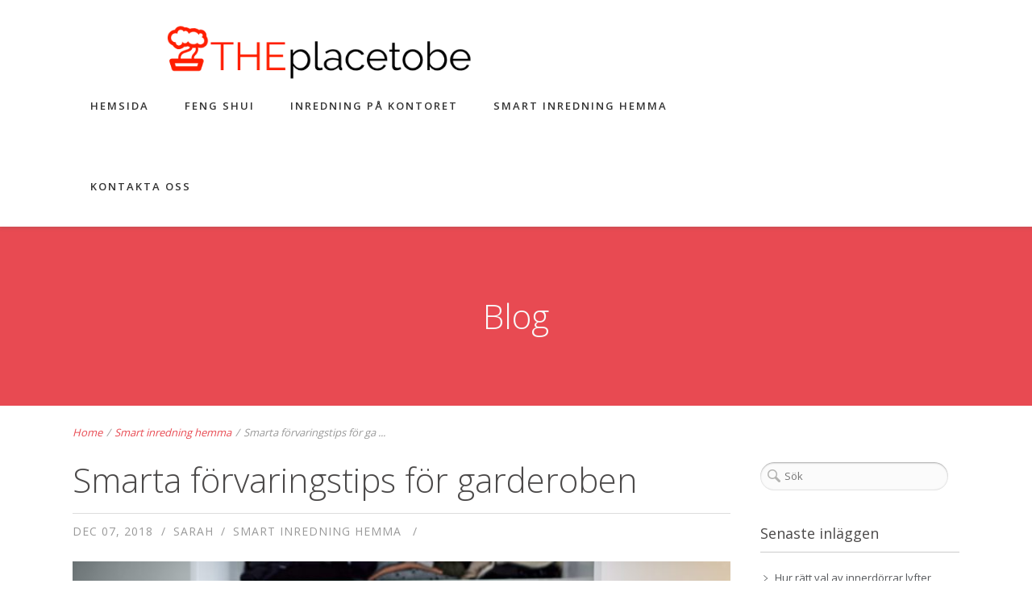

--- FILE ---
content_type: text/html; charset=UTF-8
request_url: https://theplacetobe.se/smarta-forvaringstips-for-garderoben/
body_size: 12326
content:
<!DOCTYPE html>
<html lang="sv-SE">
<head>
    <meta http-equiv="Content-Type" content="text/html; charset=UTF-8"/>

    <meta http-equiv="X-UA-Compatible" content="IE=Edge">

    <meta name="viewport" content="width=device-width, initial-scale=1, maximum-scale=1">

    <link rel="profile" href="http://gmpg.org/xfn/11"/>

    <link rel="pingback" href="https://theplacetobe.se/xmlrpc.php"/>

    <script type="text/javascript">var template_dir = "https://theplacetobe.se/wp-content/themes/fusion";var mo_options = mo_options || {};mo_options.disable_back_to_top = false;mo_options.sticky_menu = true;mo_options.theme_skin = "#e84a52";mo_options.theme_directory_url = "https://theplacetobe.se/wp-content/themes/fusion";mo_options.slider_chosen="None";mo_options.disable_smooth_page_load=false;mo_options.disable_animations_on_page=false;</script>
    <title>Smarta förvaringstips för garderoben &#8211; Theplacetobe.se</title>
<meta name='robots' content='max-image-preview:large' />
	<style>img:is([sizes="auto" i], [sizes^="auto," i]) { contain-intrinsic-size: 3000px 1500px }</style>
	<link rel="alternate" type="application/rss+xml" title="Theplacetobe.se &raquo; Webbflöde" href="https://theplacetobe.se/feed/" />
<script type="text/javascript">
/* <![CDATA[ */
window._wpemojiSettings = {"baseUrl":"https:\/\/s.w.org\/images\/core\/emoji\/15.0.3\/72x72\/","ext":".png","svgUrl":"https:\/\/s.w.org\/images\/core\/emoji\/15.0.3\/svg\/","svgExt":".svg","source":{"concatemoji":"https:\/\/theplacetobe.se\/wp-includes\/js\/wp-emoji-release.min.js?ver=6.7.4"}};
/*! This file is auto-generated */
!function(i,n){var o,s,e;function c(e){try{var t={supportTests:e,timestamp:(new Date).valueOf()};sessionStorage.setItem(o,JSON.stringify(t))}catch(e){}}function p(e,t,n){e.clearRect(0,0,e.canvas.width,e.canvas.height),e.fillText(t,0,0);var t=new Uint32Array(e.getImageData(0,0,e.canvas.width,e.canvas.height).data),r=(e.clearRect(0,0,e.canvas.width,e.canvas.height),e.fillText(n,0,0),new Uint32Array(e.getImageData(0,0,e.canvas.width,e.canvas.height).data));return t.every(function(e,t){return e===r[t]})}function u(e,t,n){switch(t){case"flag":return n(e,"\ud83c\udff3\ufe0f\u200d\u26a7\ufe0f","\ud83c\udff3\ufe0f\u200b\u26a7\ufe0f")?!1:!n(e,"\ud83c\uddfa\ud83c\uddf3","\ud83c\uddfa\u200b\ud83c\uddf3")&&!n(e,"\ud83c\udff4\udb40\udc67\udb40\udc62\udb40\udc65\udb40\udc6e\udb40\udc67\udb40\udc7f","\ud83c\udff4\u200b\udb40\udc67\u200b\udb40\udc62\u200b\udb40\udc65\u200b\udb40\udc6e\u200b\udb40\udc67\u200b\udb40\udc7f");case"emoji":return!n(e,"\ud83d\udc26\u200d\u2b1b","\ud83d\udc26\u200b\u2b1b")}return!1}function f(e,t,n){var r="undefined"!=typeof WorkerGlobalScope&&self instanceof WorkerGlobalScope?new OffscreenCanvas(300,150):i.createElement("canvas"),a=r.getContext("2d",{willReadFrequently:!0}),o=(a.textBaseline="top",a.font="600 32px Arial",{});return e.forEach(function(e){o[e]=t(a,e,n)}),o}function t(e){var t=i.createElement("script");t.src=e,t.defer=!0,i.head.appendChild(t)}"undefined"!=typeof Promise&&(o="wpEmojiSettingsSupports",s=["flag","emoji"],n.supports={everything:!0,everythingExceptFlag:!0},e=new Promise(function(e){i.addEventListener("DOMContentLoaded",e,{once:!0})}),new Promise(function(t){var n=function(){try{var e=JSON.parse(sessionStorage.getItem(o));if("object"==typeof e&&"number"==typeof e.timestamp&&(new Date).valueOf()<e.timestamp+604800&&"object"==typeof e.supportTests)return e.supportTests}catch(e){}return null}();if(!n){if("undefined"!=typeof Worker&&"undefined"!=typeof OffscreenCanvas&&"undefined"!=typeof URL&&URL.createObjectURL&&"undefined"!=typeof Blob)try{var e="postMessage("+f.toString()+"("+[JSON.stringify(s),u.toString(),p.toString()].join(",")+"));",r=new Blob([e],{type:"text/javascript"}),a=new Worker(URL.createObjectURL(r),{name:"wpTestEmojiSupports"});return void(a.onmessage=function(e){c(n=e.data),a.terminate(),t(n)})}catch(e){}c(n=f(s,u,p))}t(n)}).then(function(e){for(var t in e)n.supports[t]=e[t],n.supports.everything=n.supports.everything&&n.supports[t],"flag"!==t&&(n.supports.everythingExceptFlag=n.supports.everythingExceptFlag&&n.supports[t]);n.supports.everythingExceptFlag=n.supports.everythingExceptFlag&&!n.supports.flag,n.DOMReady=!1,n.readyCallback=function(){n.DOMReady=!0}}).then(function(){return e}).then(function(){var e;n.supports.everything||(n.readyCallback(),(e=n.source||{}).concatemoji?t(e.concatemoji):e.wpemoji&&e.twemoji&&(t(e.twemoji),t(e.wpemoji)))}))}((window,document),window._wpemojiSettings);
/* ]]> */
</script>
<style id='wp-emoji-styles-inline-css' type='text/css'>

	img.wp-smiley, img.emoji {
		display: inline !important;
		border: none !important;
		box-shadow: none !important;
		height: 1em !important;
		width: 1em !important;
		margin: 0 0.07em !important;
		vertical-align: -0.1em !important;
		background: none !important;
		padding: 0 !important;
	}
</style>
<link rel='stylesheet' id='wp-block-library-css' href='https://theplacetobe.se/wp-includes/css/dist/block-library/style.min.css?ver=6.7.4' type='text/css' media='all' />
<style id='classic-theme-styles-inline-css' type='text/css'>
/*! This file is auto-generated */
.wp-block-button__link{color:#fff;background-color:#32373c;border-radius:9999px;box-shadow:none;text-decoration:none;padding:calc(.667em + 2px) calc(1.333em + 2px);font-size:1.125em}.wp-block-file__button{background:#32373c;color:#fff;text-decoration:none}
</style>
<style id='global-styles-inline-css' type='text/css'>
:root{--wp--preset--aspect-ratio--square: 1;--wp--preset--aspect-ratio--4-3: 4/3;--wp--preset--aspect-ratio--3-4: 3/4;--wp--preset--aspect-ratio--3-2: 3/2;--wp--preset--aspect-ratio--2-3: 2/3;--wp--preset--aspect-ratio--16-9: 16/9;--wp--preset--aspect-ratio--9-16: 9/16;--wp--preset--color--black: #000000;--wp--preset--color--cyan-bluish-gray: #abb8c3;--wp--preset--color--white: #ffffff;--wp--preset--color--pale-pink: #f78da7;--wp--preset--color--vivid-red: #cf2e2e;--wp--preset--color--luminous-vivid-orange: #ff6900;--wp--preset--color--luminous-vivid-amber: #fcb900;--wp--preset--color--light-green-cyan: #7bdcb5;--wp--preset--color--vivid-green-cyan: #00d084;--wp--preset--color--pale-cyan-blue: #8ed1fc;--wp--preset--color--vivid-cyan-blue: #0693e3;--wp--preset--color--vivid-purple: #9b51e0;--wp--preset--gradient--vivid-cyan-blue-to-vivid-purple: linear-gradient(135deg,rgba(6,147,227,1) 0%,rgb(155,81,224) 100%);--wp--preset--gradient--light-green-cyan-to-vivid-green-cyan: linear-gradient(135deg,rgb(122,220,180) 0%,rgb(0,208,130) 100%);--wp--preset--gradient--luminous-vivid-amber-to-luminous-vivid-orange: linear-gradient(135deg,rgba(252,185,0,1) 0%,rgba(255,105,0,1) 100%);--wp--preset--gradient--luminous-vivid-orange-to-vivid-red: linear-gradient(135deg,rgba(255,105,0,1) 0%,rgb(207,46,46) 100%);--wp--preset--gradient--very-light-gray-to-cyan-bluish-gray: linear-gradient(135deg,rgb(238,238,238) 0%,rgb(169,184,195) 100%);--wp--preset--gradient--cool-to-warm-spectrum: linear-gradient(135deg,rgb(74,234,220) 0%,rgb(151,120,209) 20%,rgb(207,42,186) 40%,rgb(238,44,130) 60%,rgb(251,105,98) 80%,rgb(254,248,76) 100%);--wp--preset--gradient--blush-light-purple: linear-gradient(135deg,rgb(255,206,236) 0%,rgb(152,150,240) 100%);--wp--preset--gradient--blush-bordeaux: linear-gradient(135deg,rgb(254,205,165) 0%,rgb(254,45,45) 50%,rgb(107,0,62) 100%);--wp--preset--gradient--luminous-dusk: linear-gradient(135deg,rgb(255,203,112) 0%,rgb(199,81,192) 50%,rgb(65,88,208) 100%);--wp--preset--gradient--pale-ocean: linear-gradient(135deg,rgb(255,245,203) 0%,rgb(182,227,212) 50%,rgb(51,167,181) 100%);--wp--preset--gradient--electric-grass: linear-gradient(135deg,rgb(202,248,128) 0%,rgb(113,206,126) 100%);--wp--preset--gradient--midnight: linear-gradient(135deg,rgb(2,3,129) 0%,rgb(40,116,252) 100%);--wp--preset--font-size--small: 13px;--wp--preset--font-size--medium: 20px;--wp--preset--font-size--large: 36px;--wp--preset--font-size--x-large: 42px;--wp--preset--spacing--20: 0.44rem;--wp--preset--spacing--30: 0.67rem;--wp--preset--spacing--40: 1rem;--wp--preset--spacing--50: 1.5rem;--wp--preset--spacing--60: 2.25rem;--wp--preset--spacing--70: 3.38rem;--wp--preset--spacing--80: 5.06rem;--wp--preset--shadow--natural: 6px 6px 9px rgba(0, 0, 0, 0.2);--wp--preset--shadow--deep: 12px 12px 50px rgba(0, 0, 0, 0.4);--wp--preset--shadow--sharp: 6px 6px 0px rgba(0, 0, 0, 0.2);--wp--preset--shadow--outlined: 6px 6px 0px -3px rgba(255, 255, 255, 1), 6px 6px rgba(0, 0, 0, 1);--wp--preset--shadow--crisp: 6px 6px 0px rgba(0, 0, 0, 1);}:where(.is-layout-flex){gap: 0.5em;}:where(.is-layout-grid){gap: 0.5em;}body .is-layout-flex{display: flex;}.is-layout-flex{flex-wrap: wrap;align-items: center;}.is-layout-flex > :is(*, div){margin: 0;}body .is-layout-grid{display: grid;}.is-layout-grid > :is(*, div){margin: 0;}:where(.wp-block-columns.is-layout-flex){gap: 2em;}:where(.wp-block-columns.is-layout-grid){gap: 2em;}:where(.wp-block-post-template.is-layout-flex){gap: 1.25em;}:where(.wp-block-post-template.is-layout-grid){gap: 1.25em;}.has-black-color{color: var(--wp--preset--color--black) !important;}.has-cyan-bluish-gray-color{color: var(--wp--preset--color--cyan-bluish-gray) !important;}.has-white-color{color: var(--wp--preset--color--white) !important;}.has-pale-pink-color{color: var(--wp--preset--color--pale-pink) !important;}.has-vivid-red-color{color: var(--wp--preset--color--vivid-red) !important;}.has-luminous-vivid-orange-color{color: var(--wp--preset--color--luminous-vivid-orange) !important;}.has-luminous-vivid-amber-color{color: var(--wp--preset--color--luminous-vivid-amber) !important;}.has-light-green-cyan-color{color: var(--wp--preset--color--light-green-cyan) !important;}.has-vivid-green-cyan-color{color: var(--wp--preset--color--vivid-green-cyan) !important;}.has-pale-cyan-blue-color{color: var(--wp--preset--color--pale-cyan-blue) !important;}.has-vivid-cyan-blue-color{color: var(--wp--preset--color--vivid-cyan-blue) !important;}.has-vivid-purple-color{color: var(--wp--preset--color--vivid-purple) !important;}.has-black-background-color{background-color: var(--wp--preset--color--black) !important;}.has-cyan-bluish-gray-background-color{background-color: var(--wp--preset--color--cyan-bluish-gray) !important;}.has-white-background-color{background-color: var(--wp--preset--color--white) !important;}.has-pale-pink-background-color{background-color: var(--wp--preset--color--pale-pink) !important;}.has-vivid-red-background-color{background-color: var(--wp--preset--color--vivid-red) !important;}.has-luminous-vivid-orange-background-color{background-color: var(--wp--preset--color--luminous-vivid-orange) !important;}.has-luminous-vivid-amber-background-color{background-color: var(--wp--preset--color--luminous-vivid-amber) !important;}.has-light-green-cyan-background-color{background-color: var(--wp--preset--color--light-green-cyan) !important;}.has-vivid-green-cyan-background-color{background-color: var(--wp--preset--color--vivid-green-cyan) !important;}.has-pale-cyan-blue-background-color{background-color: var(--wp--preset--color--pale-cyan-blue) !important;}.has-vivid-cyan-blue-background-color{background-color: var(--wp--preset--color--vivid-cyan-blue) !important;}.has-vivid-purple-background-color{background-color: var(--wp--preset--color--vivid-purple) !important;}.has-black-border-color{border-color: var(--wp--preset--color--black) !important;}.has-cyan-bluish-gray-border-color{border-color: var(--wp--preset--color--cyan-bluish-gray) !important;}.has-white-border-color{border-color: var(--wp--preset--color--white) !important;}.has-pale-pink-border-color{border-color: var(--wp--preset--color--pale-pink) !important;}.has-vivid-red-border-color{border-color: var(--wp--preset--color--vivid-red) !important;}.has-luminous-vivid-orange-border-color{border-color: var(--wp--preset--color--luminous-vivid-orange) !important;}.has-luminous-vivid-amber-border-color{border-color: var(--wp--preset--color--luminous-vivid-amber) !important;}.has-light-green-cyan-border-color{border-color: var(--wp--preset--color--light-green-cyan) !important;}.has-vivid-green-cyan-border-color{border-color: var(--wp--preset--color--vivid-green-cyan) !important;}.has-pale-cyan-blue-border-color{border-color: var(--wp--preset--color--pale-cyan-blue) !important;}.has-vivid-cyan-blue-border-color{border-color: var(--wp--preset--color--vivid-cyan-blue) !important;}.has-vivid-purple-border-color{border-color: var(--wp--preset--color--vivid-purple) !important;}.has-vivid-cyan-blue-to-vivid-purple-gradient-background{background: var(--wp--preset--gradient--vivid-cyan-blue-to-vivid-purple) !important;}.has-light-green-cyan-to-vivid-green-cyan-gradient-background{background: var(--wp--preset--gradient--light-green-cyan-to-vivid-green-cyan) !important;}.has-luminous-vivid-amber-to-luminous-vivid-orange-gradient-background{background: var(--wp--preset--gradient--luminous-vivid-amber-to-luminous-vivid-orange) !important;}.has-luminous-vivid-orange-to-vivid-red-gradient-background{background: var(--wp--preset--gradient--luminous-vivid-orange-to-vivid-red) !important;}.has-very-light-gray-to-cyan-bluish-gray-gradient-background{background: var(--wp--preset--gradient--very-light-gray-to-cyan-bluish-gray) !important;}.has-cool-to-warm-spectrum-gradient-background{background: var(--wp--preset--gradient--cool-to-warm-spectrum) !important;}.has-blush-light-purple-gradient-background{background: var(--wp--preset--gradient--blush-light-purple) !important;}.has-blush-bordeaux-gradient-background{background: var(--wp--preset--gradient--blush-bordeaux) !important;}.has-luminous-dusk-gradient-background{background: var(--wp--preset--gradient--luminous-dusk) !important;}.has-pale-ocean-gradient-background{background: var(--wp--preset--gradient--pale-ocean) !important;}.has-electric-grass-gradient-background{background: var(--wp--preset--gradient--electric-grass) !important;}.has-midnight-gradient-background{background: var(--wp--preset--gradient--midnight) !important;}.has-small-font-size{font-size: var(--wp--preset--font-size--small) !important;}.has-medium-font-size{font-size: var(--wp--preset--font-size--medium) !important;}.has-large-font-size{font-size: var(--wp--preset--font-size--large) !important;}.has-x-large-font-size{font-size: var(--wp--preset--font-size--x-large) !important;}
:where(.wp-block-post-template.is-layout-flex){gap: 1.25em;}:where(.wp-block-post-template.is-layout-grid){gap: 1.25em;}
:where(.wp-block-columns.is-layout-flex){gap: 2em;}:where(.wp-block-columns.is-layout-grid){gap: 2em;}
:root :where(.wp-block-pullquote){font-size: 1.5em;line-height: 1.6;}
</style>
<link rel='stylesheet' id='contact-form-7-css' href='https://theplacetobe.se/wp-content/plugins/contact-form-7/includes/css/styles.css?ver=5.0.1' type='text/css' media='all' />
<link rel='stylesheet' id='gabfire-widget-css-css' href='https://theplacetobe.se/wp-content/plugins/gabfire-widget-pack/css/style.css?ver=6.7.4' type='text/css' media='all' />
<link rel='stylesheet' id='pfw-main-style-css' href='https://theplacetobe.se/wp-content/plugins/podamibe-facebook-feed-widget/assets/pfw-style.css?ver=6.7.4' type='text/css' media='all' />
<link rel='stylesheet' id='pfw-font-awesome-css' href='https://theplacetobe.se/wp-content/plugins/podamibe-facebook-feed-widget/assets/font-awesome.min.css?ver=6.7.4' type='text/css' media='all' />
<link rel='stylesheet' id='rs-plugin-settings-css' href='https://theplacetobe.se/wp-content/plugins/revslider/public/assets/css/settings.css?ver=5.4.8' type='text/css' media='all' />
<style id='rs-plugin-settings-inline-css' type='text/css'>
#rs-demo-id {}
</style>
<link rel='stylesheet' id='pretty-photo-css' href='https://theplacetobe.se/wp-content/themes/fusion/css/prettyPhoto.css?ver=6.7.4' type='text/css' media='screen' />
<link rel='stylesheet' id='icon-fonts-css' href='https://theplacetobe.se/wp-content/themes/fusion/css/icon-fonts.css?ver=6.7.4' type='text/css' media='screen' />
<link rel='stylesheet' id='style-theme-css' href='https://theplacetobe.se/wp-content/themes/fusion/style.css?ver=6.7.4' type='text/css' media='all' />
<!--[if IE 8]>
<link rel='stylesheet' id='style-ie8-css' href='https://theplacetobe.se/wp-content/themes/fusion/css/ie8.css?ver=6.7.4' type='text/css' media='screen' />
<![endif]-->
<!--[if IE 9]>
<link rel='stylesheet' id='style-ie9-css' href='https://theplacetobe.se/wp-content/themes/fusion/css/ie9.css?ver=6.7.4' type='text/css' media='screen' />
<![endif]-->
<link rel='stylesheet' id='animate-css' href='https://theplacetobe.se/wp-content/themes/fusion/css/animate.css?ver=6.7.4' type='text/css' media='screen' />
<link rel='stylesheet' id='style-plugins-css' href='https://theplacetobe.se/wp-content/themes/fusion/css/plugins.css?ver=6.7.4' type='text/css' media='all' />
<link rel='stylesheet' id='style-custom-css' href='https://theplacetobe.se/wp-content/themes/fusion/custom/custom.css?ver=6.7.4' type='text/css' media='all' />
<style id='style-custom-inline-css' type='text/css'>
@import url("//fonts.googleapis.com/css?family=Open+Sans|Open+Sans|Open+Sans");

h1,h2,h3,h4,h5,h6 {font-family:"Open Sans";letter-spacing:0px;}
body{font-family:"Open Sans";}
cite, em, i, #author-widget .author-name, .rss-block, ul.post-list .published, ul.post-list .byline, ul.post-list .entry-meta, .entry-meta span a, .comment-author cite, .comment-reply-link, .comment-edit-link, .comment-reply-link:visited, .comment-edit-link:visited
{font-family:"Open Sans";}
body{}
#pricing-action .pointing-arrow img { opacity: 0 }
/* ============== START - Skin Styles ============= */

/* ------- The links --------- */
a, a:active, a:visited { color: #e84a52; }
a:hover { color: #888; }
.sec-nav a, .sec-nav li > a { color: #d3d3d1; }
.sidebar li > a:hover, .sidebar li:hover > a { color: #e84a52; }

blockquote .author, blockquote em, blockquote i, blockquote cite { color: #e84a52; }
.page-links a, .page-links a:visited, .pagination a, .pagination a:visited { background-color: #e84a52; }

.dropdown-menu-wrap ul.sub-menu li:hover > a { color: #e84a52;}
.dropdown-menu-wrap > ul.menu > li.active { border-color: #e84a52; }
.dropdown-menu-wrap > ul.menu > li:hover { border-color: #e84a52; }
.dropdown-menu-wrap > ul.menu > li.sfHover { border-color: transparent ; }
#primary-menu > ul.menu > li > a:hover { color: #e84a52; }

#title-area { background-color: #e84a52; }
#custom-title-area { background-color: #e84a52; }
.post-list .entry-title a:hover, .post-snippets .hentry .entry-title a:hover { color: #e84a52; }
#content .hentry .entry-meta a:hover { color: #e84a52; }
.sticky .entry-snippet { border-color: #e84a52;}
.post-snippets .byline a:hover { color: #e84a52;}
.byline span i { color: #e84a52;}
a.more-link:hover { color: #e84a52; }
a.comment-reply-link, a.comment-edit-link { background-color: #e84a52; }
a.comment-reply-link:visited, a.comment-edit-link:visited { background-color: #e84a52; }

.top-of-page a:hover, .post-list .byline a, .post-list .byline a:active, .post-list .byline a:visited,
#content .hentry h2.entry-title a:hover, .entry-meta span i, .read-more a, .loop-nav a:hover { color: #e84a52; }
button, .button, input[type=button], input[type="submit"], input[type="reset"] { background-color: #e84a52; border-color: #e84a52;}
.button.theme:hover { background: #e84a52 !important; border-color: #e84a52 !important; }
.button.theme { border-color: #e84a52; }

#flickr-widget .flickr_badge_image img:hover { border-color: #e84a52; }
ul#recentcomments li.recentcomments a { color: #e84a52; }
.tagcloud a:hover { background-color: #e84a52; }
input#mc_signup_submit { background-color: #e84a52 !important; }

.header-fancy span { background-color: #e84a52; }
h3.fancy-header { background-color: #e84a52;}

.heading .title.dashed:after { background-color: #e84a52; }

.segment.slogan blockquote .footer cite { color: #e84a52; }
.portfolio-label { color: #e84a52; }
#showcase-filter a:hover, #showcase-filter a.active, #showcase-links a:hover, #showcase-links a.active { background: #e84a52; border-color: #e84a52; }

.stats-bar-content { background: #e84a52; }
.animate-numbers .stats .number { color: #e84a52;}

.pricing-table .pricing-plan.highlight .top-header h3 { color: #e84a52 !important; }

.testimonials2-slider-container blockquote cite i { color: #e84a52; }
.client-testimonials2 .header cite { color: #e84a52;}
.testimonials-slider-container cite .client-name { color: #e84a52; }
.app-benefit i { color: #e84a52;}
.member-profile h3:after { background-color: #e84a52; }
#showcase-filter a:hover { background: #e84a52; border-color: #e84a52; }
.featured-items h4:after { background-color: #e84a52; }

#column-shortcode-section p { background: #e84a52; }


#sidebars-footer .widget_text a.small, #sidebars-footer .widget_text a.small:visited,
#home-intro h2 span { color: #e84a52; }
#sidebar-header .social-list a:hover i { color: #e84a52; }

.image-info-buttons i, .image-info h3 a:hover, .image-info .terms a:hover { color: #e84a52; }
input:focus, textarea:focus, #content .contact-form input:focus, #content .contact-form textarea:focus,
.sec-nav .contact-form input:focus, .sec-nav .contact-form textarea:focus { border-color: rgba(232, 74 , 82, 0.8); }
#home2-heading .heading2 h2, #home3-heading .heading2 h2 { background: rgba(232, 74 , 82, 0.7); }

.sec-nav .button:hover, .sec-nav button:hover, .sec-nav input[type="button"]:hover, .sec-nav input[type="submit"]:hover, .sec-nav input[type="reset"]:hover {
background-color: #e84a52 !important;
border-color: #e84a52 !important;
}
.sec-nav a:hover, .sec-nav li > a:hover { color: #e84a52; }

.tabs .current, .tabs .current:hover, .tabs li.current a { border-top-color: #e84a52; }

ul.tab-list { border-bottom: 1px solid #e84a52; }
ul.tab-list li a.visible, ul.tab-list li a.flex-active { border-bottom: 3px solid #e84a52; }
ul.tab-list li a:hover { color: #e84a52; }
#features-slider ul.tab-list li a.visible i, #features-slider ul.tab-list li a.visible span,
#features-slider ul.tab-list li a.flex-active i, #features-slider ul.tab-list li a.flex-active span,
#features-slider2 ul.tab-list li a.flex-active i, #features-slider2 ul.tab-list li a.flex-active span { color: #e84a52; }

#services-slider ul.tab-list li a.visible i, #services-slider ul.tab-list li a.visible span,
#services-slider ul.tab-list li a.flex-active i, #services-slider ul.tab-list li a.flex-active span { color: #e84a52; }

.team-member:hover h3 a { color: #e84a52; }

#app-intro .heading .title { color: #e84a52; }
.app-benefit i, .agency-benefit i { color: #e84a52; }
#styleswitcher-button i { color: #e84a52; }

/* Plugins Skins Styles */

/* --------- Other Plugins ---------- */

.tp_recent_tweets li a { color: #e84a52 !important; }

.tp-caption.medium_bg_fusion { background-color: #e84a52 !important; }

.widget .instagram-pics img:hover { border-color: #e84a52; }

/* =============== END - Skin Styles ============= */

</style>
<script type="text/javascript" src="https://theplacetobe.se/wp-includes/js/jquery/jquery.min.js?ver=3.7.1" id="jquery-core-js"></script>
<script type="text/javascript" src="https://theplacetobe.se/wp-includes/js/jquery/jquery-migrate.min.js?ver=3.4.1" id="jquery-migrate-js"></script>
<script type="text/javascript" src="https://theplacetobe.se/wp-content/plugins/revslider/public/assets/js/jquery.themepunch.tools.min.js?ver=5.4.8" id="tp-tools-js"></script>
<script type="text/javascript" src="https://theplacetobe.se/wp-content/plugins/revslider/public/assets/js/jquery.themepunch.revolution.min.js?ver=5.4.8" id="revmin-js"></script>
<link rel="https://api.w.org/" href="https://theplacetobe.se/wp-json/" /><link rel="alternate" title="JSON" type="application/json" href="https://theplacetobe.se/wp-json/wp/v2/posts/63" /><link rel="EditURI" type="application/rsd+xml" title="RSD" href="https://theplacetobe.se/xmlrpc.php?rsd" />
<meta name="generator" content="WordPress 6.7.4" />
<link rel="canonical" href="https://theplacetobe.se/smarta-forvaringstips-for-garderoben/" />
<link rel='shortlink' href='https://theplacetobe.se/?p=63' />
<link rel="alternate" title="oEmbed (JSON)" type="application/json+oembed" href="https://theplacetobe.se/wp-json/oembed/1.0/embed?url=https%3A%2F%2Ftheplacetobe.se%2Fsmarta-forvaringstips-for-garderoben%2F" />
<meta name="generator" content="Powered by WPBakery Page Builder - drag and drop page builder for WordPress."/>
<!--[if lte IE 9]><link rel="stylesheet" type="text/css" href="https://theplacetobe.se/wp-content/plugins/js_composer/assets/css/vc_lte_ie9.min.css" media="screen"><![endif]--><meta name="generator" content="Powered by Slider Revolution 5.4.8 - responsive, Mobile-Friendly Slider Plugin for WordPress with comfortable drag and drop interface." />
<link rel="icon" href="https://theplacetobe.se/wp-content/uploads/sites/158/2018/07/cropped-fav-32x32.png" sizes="32x32" />
<link rel="icon" href="https://theplacetobe.se/wp-content/uploads/sites/158/2018/07/cropped-fav-192x192.png" sizes="192x192" />
<link rel="apple-touch-icon" href="https://theplacetobe.se/wp-content/uploads/sites/158/2018/07/cropped-fav-180x180.png" />
<meta name="msapplication-TileImage" content="https://theplacetobe.se/wp-content/uploads/sites/158/2018/07/cropped-fav-270x270.png" />
<script type="text/javascript">function setREVStartSize(e){									
						try{ e.c=jQuery(e.c);var i=jQuery(window).width(),t=9999,r=0,n=0,l=0,f=0,s=0,h=0;
							if(e.responsiveLevels&&(jQuery.each(e.responsiveLevels,function(e,f){f>i&&(t=r=f,l=e),i>f&&f>r&&(r=f,n=e)}),t>r&&(l=n)),f=e.gridheight[l]||e.gridheight[0]||e.gridheight,s=e.gridwidth[l]||e.gridwidth[0]||e.gridwidth,h=i/s,h=h>1?1:h,f=Math.round(h*f),"fullscreen"==e.sliderLayout){var u=(e.c.width(),jQuery(window).height());if(void 0!=e.fullScreenOffsetContainer){var c=e.fullScreenOffsetContainer.split(",");if (c) jQuery.each(c,function(e,i){u=jQuery(i).length>0?u-jQuery(i).outerHeight(!0):u}),e.fullScreenOffset.split("%").length>1&&void 0!=e.fullScreenOffset&&e.fullScreenOffset.length>0?u-=jQuery(window).height()*parseInt(e.fullScreenOffset,0)/100:void 0!=e.fullScreenOffset&&e.fullScreenOffset.length>0&&(u-=parseInt(e.fullScreenOffset,0))}f=u}else void 0!=e.minHeight&&f<e.minHeight&&(f=e.minHeight);e.c.closest(".rev_slider_wrapper").css({height:f})					
						}catch(d){console.log("Failure at Presize of Slider:"+d)}						
					};</script>
		<style type="text/css" id="wp-custom-css">
			.fm-header-text,
#footer-bottom-text,
.comments-link{
	display: none !important;
}		</style>
		<noscript><style type="text/css"> .wpb_animate_when_almost_visible { opacity: 1; }</style></noscript>
</head>

<body class="post-template-default single single-post postid-63 single-format-standard layout-2c-l layout-2c header-default wpb-js-composer js-comp-ver-5.4.4 vc_responsive">

<div id="page-loading"></div>

<a id="mobile-menu-toggle" href="#"><i class="icon-menu"></i>&nbsp;</a>
<nav id="mobile-menu" class="menu-container clearfix"><div class="menu-header">Menu</div><ul id="menu-menu" class="menu inner"><li id="menu-item-88" class="menu-item menu-item-type-custom menu-item-object-custom menu-item-home menu-item-88"><a href="http://theplacetobe.se/">Hemsida</a></li>
<li id="menu-item-90" class="menu-item menu-item-type-taxonomy menu-item-object-category menu-item-90"><a href="https://theplacetobe.se/category/feng-shui/">Feng shui</a></li>
<li id="menu-item-91" class="menu-item menu-item-type-taxonomy menu-item-object-category menu-item-91"><a href="https://theplacetobe.se/category/inredning-pa-kontoret/">Inredning på kontoret</a></li>
<li id="menu-item-92" class="menu-item menu-item-type-taxonomy menu-item-object-category current-post-ancestor current-menu-parent current-post-parent menu-item-92"><a href="https://theplacetobe.se/category/smart-inredning-hemma/">Smart inredning hemma</a></li>
<li id="menu-item-89" class="menu-item menu-item-type-post_type menu-item-object-page menu-item-89"><a href="https://theplacetobe.se/kontakta-oss/">Kontakta oss</a></li>
</ul></nav><!-- #mobile-menu -->
<div id="container">

    
    
    <header id="header" >

        <div class="inner clearfix">

            <div class="wrap">

                <div id="site-logo"><a href="https://theplacetobe.se/" title="Theplacetobe.se" rel="home"><img class="standard-logo" src="http://theplacetobe.se/wp-content/uploads/sites/158/2018/07/logo.png" alt="Theplacetobe.se"/><img class="light-logo" src="http://theplacetobe.se/wp-content/uploads/sites/158/2018/07/logo.png" alt="Theplacetobe.se"/></a></div><nav id="primary-menu" class="dropdown-menu-wrap clearfix"><ul id="menu-menu-1" class="menu clearfix"><li class="menu-item menu-item-type-custom menu-item-object-custom menu-item-home menu-item-88"><a href="http://theplacetobe.se/">Hemsida</a></li>
<li class="menu-item menu-item-type-taxonomy menu-item-object-category menu-item-90"><a href="https://theplacetobe.se/category/feng-shui/">Feng shui</a></li>
<li class="menu-item menu-item-type-taxonomy menu-item-object-category menu-item-91"><a href="https://theplacetobe.se/category/inredning-pa-kontoret/">Inredning på kontoret</a></li>
<li class="menu-item menu-item-type-taxonomy menu-item-object-category current-post-ancestor current-menu-parent current-post-parent menu-item-92"><a href="https://theplacetobe.se/category/smart-inredning-hemma/">Smart inredning hemma</a></li>
<li class="menu-item menu-item-type-post_type menu-item-object-page menu-item-89"><a href="https://theplacetobe.se/kontakta-oss/">Kontakta oss</a></li>
</ul></nav><!-- #primary-menu -->
            </div>

        </div>

    </header>
    <!-- #header -->

    
    <div id="header-spacer"></div>
    <header id="title-area" class="clearfix"><div class="inner"><h2 class="tagline">Blog</h2></div></header> <!-- title-area -->
    <div id="main" class="clearfix">

        
        <div class="inner clearfix">

    <div id="content" class="ninecol ">

        <div id="breadcrumbs"><a href="https://theplacetobe.se">Home</a><span class="sep"> / </span><a href="https://theplacetobe.se/category/smart-inredning-hemma/">Smart inredning hemma</a> <span class="sep"> / </span> Smarta förvaringstips för ga ...</div> <!-- #breadcrumbs -->
        <div class="hfeed">

            
                
                    
                    <article id="post-63" class="post-63 post type-post status-publish format-standard has-post-thumbnail hentry category-smart-inredning-hemma">

                        
                        <h1 class="post-title entry-title">Smarta förvaringstips för garderoben</h1>

                        <div class="entry-meta"><span class="published"><a href="https://theplacetobe.se/2018/12/07/" title="fredag, december, 2018, 4:17 e m"><span class="updated">dec 07, 2018</span></a></span><span class="author vcard"><a class="url fn n" href="https://theplacetobe.se/author/sarah/" title="sarah">sarah</a></span><span class="category"> <a href="https://theplacetobe.se/category/smart-inredning-hemma/" rel="tag">Smart inredning hemma</a> </span><span class="comments-link">Comments Disabled</span></div>
                        <div class="entry-content clearfix">

                            <div class="image-area"><span><img width="600" height="400" src="https://theplacetobe.se/wp-content/uploads/sites/158/2018/12/14-1.jpg" class="featured thumbnail full wp-post-image" alt="" decoding="async" fetchpriority="high" srcset="https://theplacetobe.se/wp-content/uploads/sites/158/2018/12/14-1.jpg 2121w, https://theplacetobe.se/wp-content/uploads/sites/158/2018/12/14-1-300x200.jpg 300w, https://theplacetobe.se/wp-content/uploads/sites/158/2018/12/14-1-768x512.jpg 768w, https://theplacetobe.se/wp-content/uploads/sites/158/2018/12/14-1-1024x683.jpg 1024w" sizes="(max-width: 600px) 100vw, 600px" /></span></div>
                            <p><img decoding="async" class="size-medium wp-image-148 alignleft" src="http://theplacetobe.se/wp-content/uploads/sites/158/2018/12/store-984393_1920-300x200.jpg" alt="" width="300" height="200" srcset="https://theplacetobe.se/wp-content/uploads/sites/158/2018/12/store-984393_1920-300x200.jpg 300w, https://theplacetobe.se/wp-content/uploads/sites/158/2018/12/store-984393_1920-768x512.jpg 768w, https://theplacetobe.se/wp-content/uploads/sites/158/2018/12/store-984393_1920-1024x683.jpg 1024w, https://theplacetobe.se/wp-content/uploads/sites/158/2018/12/store-984393_1920.jpg 1920w" sizes="(max-width: 300px) 100vw, 300px" />Skapa en praktisk garderob genom att rensa ut, strukturera och organisera innehållet i din garderob. Börja alltid med att gå igenom din garderob och bestäm vad som ska kastas, skänkas och vad du vill ha kvar.</p>
<p>Höga skåp, gärna från golv till tak utnyttjar utrymmet på höjden och ger mer förvaringsyta. Du kan även använda dig av förvaringsboxar som ställs ovanpå en garderob för att få samma effekt.</p>
<p>Satsa på snygga galgar i enhetliga färger och många förvaringslådor som tydligt märks upp med innehållet. Genomskinliga lådor är smarta och gör det ännu lättare att överblicka sakerna i din garderob.</p>
<p>Med hjälp av <a href="https://www.forvaringsdrottningen.com/tag/ladavdelare/">lådavdelare</a> eller mindre askar får du lättare att sortera skärp och annat smått du vill förvara i garderoben.</p>
<p>Fundera också på hur du vill strukturera upp kläderna i din garderob. Vill du koordinera efter färger, klädesplagg eller kanske användningsområde? Tänk även i underkategorier, som långbyxor/shorts, långa/korta kjolar m.m.</p>
<p>Sortera bort säsongsrelaterade kläder och lägg i lådor som märks upp med sommar/ vinter så frigör du plats i garderoben och får lättare att överblicka dina kläder. Förvara gärna lådorna på vinden, källaren eller kanske under sängen.</p>
<time class='found-date' style='display: none' datetime='2018-12-07'>2018-12-07</time>
                            
                        </div>
                        <!-- .entry-content -->

                        
                        
                    </article><!-- .hentry -->

                    
                    
                    
                    
                
            
        </div>
        <!-- .hfeed -->

        
        
    <div class="loop-nav">
        <div class="previous"><i class="icon-arrow-back"></i> <a href="https://theplacetobe.se/3-tips-for-ett-valorganiserat-kok/" rel="prev">3 tips för ett välorganiserat kök</a></div>        <div class="next"><i class="icon-arrow-forward"></i> <a href="https://theplacetobe.se/forbattra-din-psykiska-halsa-med-feng-shui/" rel="next">Förbättra din psykiska hälsa med Feng shui</a></div>    </div><!-- .loop-nav -->


    </div><!-- #content -->


<div class="sidebar-right-nav threecol last"><div id="sidebar-primary" class="sidebar clearfix fullwidth"><aside id="search-2" class="widget widget_search widget-widget_search"><div class="widget-wrap widget-inside"><div class="search">

    <form method="get" id="search-form" class="search-form" action="https://theplacetobe.se/">
        <input type="text" class="search-text" name="s" id="s" placeholder="Sök" />
        <input type="submit" class="submit" name="submit" id="searchsubmit" value="" />
    </form>

</div></div></aside>
		<aside id="recent-posts-2" class="widget widget_recent_entries widget-widget_recent_entries"><div class="widget-wrap widget-inside">
		<h3 class="widget-title"><span>Senaste inläggen</span></h3>
		<ul>
											<li>
					<a href="https://theplacetobe.se/hur-ratt-val-av-innerdorrar-lyfter-hemmets-inredning/">Hur rätt val av innerdörrar lyfter hemmets inredning</a>
									</li>
											<li>
					<a href="https://theplacetobe.se/sma-inredningsdetaljer-som-gor-stor-skillnad-i-hemmet/">Små inredningsdetaljer som gör stor skillnad i hemmet</a>
									</li>
											<li>
					<a href="https://theplacetobe.se/sa-inreder-du-tjanstebilen-pa-basta-satt/">Så inreder du tjänstebilen på bästa sätt</a>
									</li>
											<li>
					<a href="https://theplacetobe.se/inred-med-en-fototapet/">Inred med en fototapet</a>
									</li>
											<li>
					<a href="https://theplacetobe.se/starta-eget-inom-inredning/">Starta eget inom inredning</a>
									</li>
					</ul>

		</div></aside><aside id="categories-2" class="widget widget_categories widget-widget_categories"><div class="widget-wrap widget-inside"><h3 class="widget-title"><span>Kategorier</span></h3>
			<ul>
					<li class="cat-item cat-item-6"><a href="https://theplacetobe.se/category/feng-shui/">Feng shui</a>
</li>
	<li class="cat-item cat-item-7"><a href="https://theplacetobe.se/category/inredning-pa-kontoret/">Inredning på kontoret</a>
</li>
	<li class="cat-item cat-item-8"><a href="https://theplacetobe.se/category/smart-inredning-hemma/">Smart inredning hemma</a>
</li>
			</ul>

			</div></aside><aside id="podamibe_facebook_feed-3" class="widget widget_podamibe_facebook_feed widget-widget_podamibe_facebook_feed"><div class="widget-wrap widget-inside">
                <div class="pfw-widget-body">
                    <div class="pfw-block">
                        <div class="pfw-footer-icon">
                            <h4 class="pfw-main-title">
                                <i class="pfw-icon fa fa-"></i>Feng shui                            </h4>
                        </div>

                        <iframe src="https://www.facebook.com/plugins/page.php?href=https://www.facebook.com/Feng-Shui-Your-World-170055783076336/&tabs=timeline&width=300&height=280&small_header=true&adapt_container_width=true&hide_cover=false&show_facepile=true&appId=229380817614643" width="300" height="280" style="overflow:hidden" allowTransparency="true"></iframe> 

                    </div>
                </div>

                </div></aside></div></div><!-- end sidebar-nav -->

</div><!-- #main .inner -->


</div><!-- #main -->


<footer id="footer" class="sec-nav">

    
    <div id="footer-bottom">

        <div class="inner">

            
            <div id="footer-bottom-text">Copyright &#169; 2026 <a class="site-link" href="https://theplacetobe.se" title="Theplacetobe.se" rel="home"><span>Theplacetobe.se</span></a>. Powered by <a class="wp-link" href="http://wordpress.org" title="Powered by WordPress"><span>WordPress</span></a> and <a class="theme-link" href="" title="Fusion"><span>Fusion</span></a></div>
            <a id="go-to-top" href="#" title="Back to top"><i class="icon-arrow-up"></i></a>
        </div>

    </div>
    <!-- #footer-bottom -->

</footer> <!-- #footer -->


</div><!-- #container -->


<link rel='stylesheet' id='fm-jquery-ui-css' href='https://theplacetobe.se/wp-content/plugins/form-maker/css/jquery-ui.custom.css?ver=1.12.31' type='text/css' media='all' />
<link rel='stylesheet' id='fm-frontend-css' href='https://theplacetobe.se/wp-content/plugins/form-maker/css/form_maker_frontend.css?ver=1.12.31' type='text/css' media='all' />
<link rel='stylesheet' id='fm-googlefonts-css' href='https://fonts.googleapis.com/css?family=Open+Sans|Oswald|Droid+Sans|Lato|Open+Sans+Condensed|PT+Sans|Ubuntu|PT+Sans+Narrow|Yanone+Kaffeesatz|Roboto+Condensed|Source+Sans+Pro|Nunito|Francois+One|Roboto|Raleway|Arimo|Cuprum|Play|Dosis|Abel|Droid+Serif|Arvo|Lora|Rokkitt|PT+Serif|Bitter|Merriweather|Vollkorn|Cantata+One|Kreon|Josefin+Slab|Playfair+Display|Bree+Serif|Crimson+Text|Old+Standard+TT|Sanchez|Crete+Round|Cardo|Noticia+Text|Judson|Lobster|Unkempt|Changa+One|Special+Elite|Chewy|Comfortaa|Boogaloo|Fredoka+One|Luckiest+Guy|Cherry+Cream+Soda|Lobster+Two|Righteous|Squada+One|Black+Ops+One|Happy+Monkey|Passion+One|Nova+Square|Metamorphous|Poiret+One|Bevan|Shadows+Into+Light|The+Girl+Next+Door|Coming+Soon|Dancing+Script|Pacifico|Crafty+Girls|Calligraffitti|Rock+Salt|Amatic+SC|Leckerli+One|Tangerine|Reenie+Beanie|Satisfy|Gloria+Hallelujah|Permanent+Marker|Covered+By+Your+Grace|Walter+Turncoat|Patrick+Hand|Schoolbell|Indie+Flower&#038;subset=greek,latin,greek-ext,vietnamese,cyrillic-ext,latin-ext,cyrillic' type='text/css' media='all' />
<link rel='stylesheet' id='fm-animate-css' href='https://theplacetobe.se/wp-content/plugins/form-maker/css/fm-animate.css?ver=1.12.31' type='text/css' media='all' />
<link rel='stylesheet' id='dashicons-css' href='https://theplacetobe.se/wp-includes/css/dashicons.min.css?ver=6.7.4' type='text/css' media='all' />
<script type="text/javascript" id="contact-form-7-js-extra">
/* <![CDATA[ */
var wpcf7 = {"apiSettings":{"root":"https:\/\/theplacetobe.se\/wp-json\/contact-form-7\/v1","namespace":"contact-form-7\/v1"},"recaptcha":{"messages":{"empty":"Bekr\u00e4fta att du inte \u00e4r en robot."}}};
/* ]]> */
</script>
<script type="text/javascript" src="https://theplacetobe.se/wp-content/plugins/contact-form-7/includes/js/scripts.js?ver=5.0.1" id="contact-form-7-js"></script>
<script type="text/javascript" src="https://theplacetobe.se/wp-includes/js/jquery/ui/effect.min.js?ver=1.13.3" id="jquery-effects-core-js"></script>
<script type="text/javascript" src="https://theplacetobe.se/wp-content/themes/fusion/js/libs/jquery.tools.min.js?ver=1.2.7" id="jquery-tools-js"></script>
<script type="text/javascript" src="https://theplacetobe.se/wp-content/themes/fusion/js/libs/drop-downs.js?ver=1.4.8" id="mo-drop-downs-js"></script>
<script type="text/javascript" src="https://theplacetobe.se/wp-content/themes/fusion/js/libs/waypoints.js?ver=2.0.2" id="jquery-waypoint-js"></script>
<script type="text/javascript" src="https://theplacetobe.se/wp-content/themes/fusion/js/libs/jquery.plugins.lib.js?ver=1.0" id="jquery-plugins-lib-js"></script>
<script type="text/javascript" src="https://theplacetobe.se/wp-content/themes/fusion/js/libs/skrollr.min.js?ver=1.0" id="jquery-skrollr-js"></script>
<script type="text/javascript" src="https://theplacetobe.se/wp-content/themes/fusion/js/libs/modernizr.js?ver=2.7.1" id="jquery-modernizr-js"></script>
<script type="text/javascript" src="https://theplacetobe.se/wp-content/themes/fusion/js/libs/jquery.flexslider.js?ver=1.2" id="jquery-flexslider-js"></script>
<script type="text/javascript" src="https://theplacetobe.se/wp-content/themes/fusion/js/libs/owl.carousel.min.js?ver=4.1" id="jquery-owl-carousel-js"></script>
<script type="text/javascript" src="https://theplacetobe.se/wp-content/themes/fusion/js/libs/jquery.validate.min.js?ver=1.9.0" id="jquery-validate-js"></script>
<script type="text/javascript" src="https://theplacetobe.se/wp-content/themes/fusion/js/libs/jquery.mb.YTPlayer.js?ver=1.0" id="jquery-ytpplayer-js"></script>
<script type="text/javascript" src="https://theplacetobe.se/wp-content/themes/fusion/js/libs/jquery.prettyPhoto.js?ver=3.1.6" id="jquery-prettyphoto-js"></script>
<script type="text/javascript" src="https://theplacetobe.se/wp-content/themes/fusion/js/libs/isotope.pkgd.min.js?ver=3.0.2" id="isotope-js-js"></script>
<script type="text/javascript" src="https://theplacetobe.se/wp-content/themes/fusion/js/libs/imagesloaded.pkgd.min.js?ver=4.1.1" id="images-loaded-js"></script>
<script type="text/javascript" src="https://theplacetobe.se/wp-content/themes/fusion/js/slider.js?ver=1.0" id="mo-slider-js-js"></script>
<script type="text/javascript" id="mo-theme-js-js-extra">
/* <![CDATA[ */
var mo_theme = {"name_required":"Please provide your name","name_format":"Your name must consist of at least 5 characters","email_required":"Please provide a valid email address","url_required":"Please provide a valid URL","phone_required":"Minimum 5 characters required","message_required":"Please input the message","message_format":"Your message must be at least 15 characters long","success_message":"Your message has been sent. Thanks!","blog_url":"https:\/\/theplacetobe.se","loading_portfolio":"Loading the next set of posts...","finished_loading":"No more items to load..."};
/* ]]> */
</script>
<script type="text/javascript" src="https://theplacetobe.se/wp-content/themes/fusion/js/main.js?ver=1.0" id="mo-theme-js-js"></script>
<script type="text/javascript" src="https://theplacetobe.se/wp-includes/js/jquery/ui/core.min.js?ver=1.13.3" id="jquery-ui-core-js"></script>
<script type="text/javascript" src="https://theplacetobe.se/wp-includes/js/jquery/ui/effect-shake.min.js?ver=1.13.3" id="jquery-effects-shake-js"></script>
<script type="text/javascript" id="fm-frontend-js-extra">
/* <![CDATA[ */
var fm_objectL10n = {"states":{"":"","Alabama":"Alabama","Alaska":"Alaska","Arizona":"Arizona","Arkansas":"Arkansas","California":"California","Colorado":"Colorado","Connecticut":"Connecticut","Delaware":"Delaware","District Of Columbia":"District Of Columbia","Florida":"Florida","Georgia":"Georgia","Hawaii":"Hawaii","Idaho":"Idaho","Illinois":"Illinois","Indiana":"Indiana","Iowa":"Iowa","Kansas":"Kansas","Kentucky":"Kentucky","Louisiana":"Louisiana","Maine":"Maine","Maryland":"Maryland","Massachusetts":"Massachusetts","Michigan":"Michigan","Minnesota":"Minnesota","Mississippi":"Mississippi","Missouri":"Missouri","Montana":"Montana","Nebraska":"Nebraska","Nevada":"Nevada","New Hampshire":"New Hampshire","New Jersey":"New Jersey","New Mexico":"New Mexico","New York":"New York","North Carolina":"North Carolina","North Dakota":"North Dakota","Ohio":"Ohio","Oklahoma":"Oklahoma","Oregon":"Oregon","Pennsylvania":"Pennsylvania","Rhode Island":"Rhode Island","South Carolina":"South Carolina","South Dakota":"South Dakota","Tennessee":"Tennessee","Texas":"Texas","Utah":"Utah","Vermont":"Vermont","Virginia":"Virginia","Washington":"Washington","West Virginia":"West Virginia","Wisconsin":"Wisconsin","Wyoming":"Wyoming"},"plugin_url":"https:\/\/theplacetobe.se\/wp-content\/plugins\/form-maker","form_maker_admin_ajax":"https:\/\/theplacetobe.se\/wp-admin\/admin-ajax.php","fm_file_type_error":"Can not upload this type of file","fm_field_is_required":"Field is required","fm_min_max_check_1":"The ","fm_min_max_check_2":" value must be between ","fm_spinner_check":"Value must be between ","fm_clear_data":"Are you sure you want to clear saved data?","fm_grading_text":"Din po\u00e4ng b\u00f6r vara mindre \u00e4n ","time_validation":"This is not a valid time value.","number_validation":"This is not a valid number value.","date_validation":"This is not a valid date value.","year_validation":"The year must be between %%start%% and %%end%%"};
/* ]]> */
</script>
<script type="text/javascript" src="https://theplacetobe.se/wp-content/plugins/form-maker/js/main_div_front_end.js?ver=1.12.31" id="fm-frontend-js"></script>
<script type="text/javascript" src="https://theplacetobe.se/wp-content/themes/fusion/js/libs/waypoints.sticky.min.js?ver=2.0.2" id="jquery-waypoints-sticky-js"></script>
<theme-name style='display: none;'>fusion</theme-name>
</body>
</html>